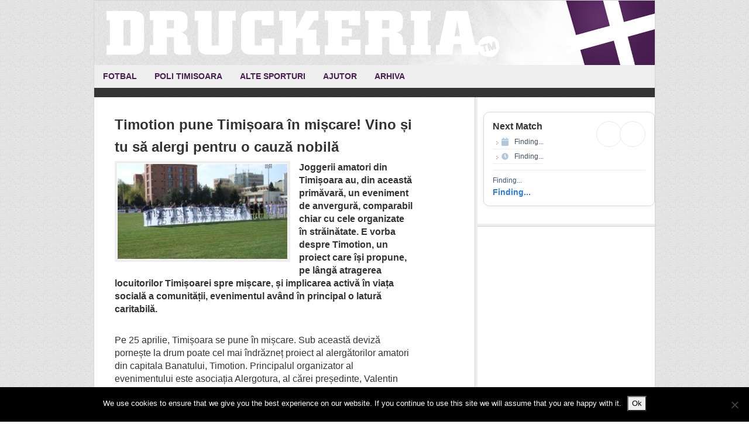

--- FILE ---
content_type: text/html; charset=UTF-8
request_url: https://www.druckeria.ro/tag/valentin-muresan/
body_size: 11949
content:
<!DOCTYPE html>
<html lang="en-US">
<head >
<meta charset="UTF-8" />
<meta name="viewport" content="width=device-width, initial-scale=1" />
<meta name="viewport" content="width=device-width, initial-scale=1.0"/><meta name='robots' content='index, follow, max-image-preview:large, max-snippet:-1, max-video-preview:-1' />

			<style type="text/css">
				.slide-excerpt { width: 90%; }
				.slide-excerpt { bottom: 0; }
				.slide-excerpt { right: 0; }
				.flexslider { max-width: 600px; max-height: 300px; }
				.slide-image { max-height: 300px; }
			</style>
			<style type="text/css">
				@media only screen
				and (min-device-width : 320px)
				and (max-device-width : 480px) {
					.slide-excerpt { display: none !important; }
				}
			</style> 
	<!-- This site is optimized with the Yoast SEO plugin v22.6 - https://yoast.com/wordpress/plugins/seo/ -->
	<title>valentin muresan Archives - Druckeria</title>
	<link rel="canonical" href="https://www.druckeria.ro/tag/valentin-muresan/" />
	<meta property="og:locale" content="en_US" />
	<meta property="og:type" content="article" />
	<meta property="og:title" content="valentin muresan Archives - Druckeria" />
	<meta property="og:url" content="https://www.druckeria.ro/tag/valentin-muresan/" />
	<meta property="og:site_name" content="Druckeria" />
	<script type="application/ld+json" class="yoast-schema-graph">{"@context":"https://schema.org","@graph":[{"@type":"CollectionPage","@id":"https://www.druckeria.ro/tag/valentin-muresan/","url":"https://www.druckeria.ro/tag/valentin-muresan/","name":"valentin muresan Archives - Druckeria","isPartOf":{"@id":"https://www.druckeria.ro/#website"},"primaryImageOfPage":{"@id":"https://www.druckeria.ro/tag/valentin-muresan/#primaryimage"},"image":{"@id":"https://www.druckeria.ro/tag/valentin-muresan/#primaryimage"},"thumbnailUrl":"https://www.druckeria.ro/wp-content/uploads/2015/04/timotion-asu.jpg","breadcrumb":{"@id":"https://www.druckeria.ro/tag/valentin-muresan/#breadcrumb"},"inLanguage":"en-US"},{"@type":"ImageObject","inLanguage":"en-US","@id":"https://www.druckeria.ro/tag/valentin-muresan/#primaryimage","url":"https://www.druckeria.ro/wp-content/uploads/2015/04/timotion-asu.jpg","contentUrl":"https://www.druckeria.ro/wp-content/uploads/2015/04/timotion-asu.jpg","width":960,"height":540},{"@type":"BreadcrumbList","@id":"https://www.druckeria.ro/tag/valentin-muresan/#breadcrumb","itemListElement":[{"@type":"ListItem","position":1,"name":"Home","item":"https://www.druckeria.ro/"},{"@type":"ListItem","position":2,"name":"valentin muresan"}]},{"@type":"WebSite","@id":"https://www.druckeria.ro/#website","url":"https://www.druckeria.ro/","name":"Druckeria","description":"Stiri sportive din Timisoara","publisher":{"@id":"https://www.druckeria.ro/#organization"},"potentialAction":[{"@type":"SearchAction","target":{"@type":"EntryPoint","urlTemplate":"https://www.druckeria.ro/?s={search_term_string}"},"query-input":"required name=search_term_string"}],"inLanguage":"en-US"},{"@type":"Organization","@id":"https://www.druckeria.ro/#organization","name":"Druckeria","url":"https://www.druckeria.ro/","logo":{"@type":"ImageObject","inLanguage":"en-US","@id":"https://www.druckeria.ro/#/schema/logo/image/","url":"https://www.druckeria.ro/wp-content/uploads/2015/07/druckeria.jpg","contentUrl":"https://www.druckeria.ro/wp-content/uploads/2015/07/druckeria.jpg","width":220,"height":60,"caption":"Druckeria"},"image":{"@id":"https://www.druckeria.ro/#/schema/logo/image/"}}]}</script>
	<!-- / Yoast SEO plugin. -->


<link rel='dns-prefetch' href='//fonts.googleapis.com' />
<link rel="alternate" type="application/rss+xml" title="Druckeria &raquo; Feed" href="https://www.druckeria.ro/feed/" />
<link rel="alternate" type="application/rss+xml" title="Druckeria &raquo; Comments Feed" href="https://www.druckeria.ro/comments/feed/" />
<link rel="alternate" type="application/rss+xml" title="Druckeria &raquo; valentin muresan Tag Feed" href="https://www.druckeria.ro/tag/valentin-muresan/feed/" />
<script type="text/javascript">
window._wpemojiSettings = {"baseUrl":"https:\/\/s.w.org\/images\/core\/emoji\/14.0.0\/72x72\/","ext":".png","svgUrl":"https:\/\/s.w.org\/images\/core\/emoji\/14.0.0\/svg\/","svgExt":".svg","source":{"concatemoji":"https:\/\/www.druckeria.ro\/wp-includes\/js\/wp-emoji-release.min.js?ver=6.3.7"}};
/*! This file is auto-generated */
!function(i,n){var o,s,e;function c(e){try{var t={supportTests:e,timestamp:(new Date).valueOf()};sessionStorage.setItem(o,JSON.stringify(t))}catch(e){}}function p(e,t,n){e.clearRect(0,0,e.canvas.width,e.canvas.height),e.fillText(t,0,0);var t=new Uint32Array(e.getImageData(0,0,e.canvas.width,e.canvas.height).data),r=(e.clearRect(0,0,e.canvas.width,e.canvas.height),e.fillText(n,0,0),new Uint32Array(e.getImageData(0,0,e.canvas.width,e.canvas.height).data));return t.every(function(e,t){return e===r[t]})}function u(e,t,n){switch(t){case"flag":return n(e,"\ud83c\udff3\ufe0f\u200d\u26a7\ufe0f","\ud83c\udff3\ufe0f\u200b\u26a7\ufe0f")?!1:!n(e,"\ud83c\uddfa\ud83c\uddf3","\ud83c\uddfa\u200b\ud83c\uddf3")&&!n(e,"\ud83c\udff4\udb40\udc67\udb40\udc62\udb40\udc65\udb40\udc6e\udb40\udc67\udb40\udc7f","\ud83c\udff4\u200b\udb40\udc67\u200b\udb40\udc62\u200b\udb40\udc65\u200b\udb40\udc6e\u200b\udb40\udc67\u200b\udb40\udc7f");case"emoji":return!n(e,"\ud83e\udef1\ud83c\udffb\u200d\ud83e\udef2\ud83c\udfff","\ud83e\udef1\ud83c\udffb\u200b\ud83e\udef2\ud83c\udfff")}return!1}function f(e,t,n){var r="undefined"!=typeof WorkerGlobalScope&&self instanceof WorkerGlobalScope?new OffscreenCanvas(300,150):i.createElement("canvas"),a=r.getContext("2d",{willReadFrequently:!0}),o=(a.textBaseline="top",a.font="600 32px Arial",{});return e.forEach(function(e){o[e]=t(a,e,n)}),o}function t(e){var t=i.createElement("script");t.src=e,t.defer=!0,i.head.appendChild(t)}"undefined"!=typeof Promise&&(o="wpEmojiSettingsSupports",s=["flag","emoji"],n.supports={everything:!0,everythingExceptFlag:!0},e=new Promise(function(e){i.addEventListener("DOMContentLoaded",e,{once:!0})}),new Promise(function(t){var n=function(){try{var e=JSON.parse(sessionStorage.getItem(o));if("object"==typeof e&&"number"==typeof e.timestamp&&(new Date).valueOf()<e.timestamp+604800&&"object"==typeof e.supportTests)return e.supportTests}catch(e){}return null}();if(!n){if("undefined"!=typeof Worker&&"undefined"!=typeof OffscreenCanvas&&"undefined"!=typeof URL&&URL.createObjectURL&&"undefined"!=typeof Blob)try{var e="postMessage("+f.toString()+"("+[JSON.stringify(s),u.toString(),p.toString()].join(",")+"));",r=new Blob([e],{type:"text/javascript"}),a=new Worker(URL.createObjectURL(r),{name:"wpTestEmojiSupports"});return void(a.onmessage=function(e){c(n=e.data),a.terminate(),t(n)})}catch(e){}c(n=f(s,u,p))}t(n)}).then(function(e){for(var t in e)n.supports[t]=e[t],n.supports.everything=n.supports.everything&&n.supports[t],"flag"!==t&&(n.supports.everythingExceptFlag=n.supports.everythingExceptFlag&&n.supports[t]);n.supports.everythingExceptFlag=n.supports.everythingExceptFlag&&!n.supports.flag,n.DOMReady=!1,n.readyCallback=function(){n.DOMReady=!0}}).then(function(){return e}).then(function(){var e;n.supports.everything||(n.readyCallback(),(e=n.source||{}).concatemoji?t(e.concatemoji):e.wpemoji&&e.twemoji&&(t(e.twemoji),t(e.wpemoji)))}))}((window,document),window._wpemojiSettings);
</script>
<style type="text/css">
img.wp-smiley,
img.emoji {
	display: inline !important;
	border: none !important;
	box-shadow: none !important;
	height: 1em !important;
	width: 1em !important;
	margin: 0 0.07em !important;
	vertical-align: -0.1em !important;
	background: none !important;
	padding: 0 !important;
}
</style>
	<link rel='stylesheet' id='wfnews-css' href='https://www.druckeria.ro/wp-content/plugins/the_wfnews/modules/css/adsense-widget.css?ver=1.0' type='text/css' media='all' />
<link rel='stylesheet' id='twb-open-sans-css' href='https://fonts.googleapis.com/css?family=Open+Sans%3A300%2C400%2C500%2C600%2C700%2C800&#038;display=swap&#038;ver=6.3.7' type='text/css' media='all' />
<link rel='stylesheet' id='twbbwg-global-css' href='https://www.druckeria.ro/wp-content/plugins/photo-gallery/booster/assets/css/global.css?ver=1.0.0' type='text/css' media='all' />
<link rel='stylesheet' id='news-theme-css' href='https://www.druckeria.ro/wp-content/themes/news/style.css?ver=2.1' type='text/css' media='all' />
<link rel='stylesheet' id='wp-block-library-css' href='https://www.druckeria.ro/wp-includes/css/dist/block-library/style.min.css?ver=6.3.7' type='text/css' media='all' />
<style id='classic-theme-styles-inline-css' type='text/css'>
/*! This file is auto-generated */
.wp-block-button__link{color:#fff;background-color:#32373c;border-radius:9999px;box-shadow:none;text-decoration:none;padding:calc(.667em + 2px) calc(1.333em + 2px);font-size:1.125em}.wp-block-file__button{background:#32373c;color:#fff;text-decoration:none}
</style>
<style id='global-styles-inline-css' type='text/css'>
body{--wp--preset--color--black: #000000;--wp--preset--color--cyan-bluish-gray: #abb8c3;--wp--preset--color--white: #ffffff;--wp--preset--color--pale-pink: #f78da7;--wp--preset--color--vivid-red: #cf2e2e;--wp--preset--color--luminous-vivid-orange: #ff6900;--wp--preset--color--luminous-vivid-amber: #fcb900;--wp--preset--color--light-green-cyan: #7bdcb5;--wp--preset--color--vivid-green-cyan: #00d084;--wp--preset--color--pale-cyan-blue: #8ed1fc;--wp--preset--color--vivid-cyan-blue: #0693e3;--wp--preset--color--vivid-purple: #9b51e0;--wp--preset--gradient--vivid-cyan-blue-to-vivid-purple: linear-gradient(135deg,rgba(6,147,227,1) 0%,rgb(155,81,224) 100%);--wp--preset--gradient--light-green-cyan-to-vivid-green-cyan: linear-gradient(135deg,rgb(122,220,180) 0%,rgb(0,208,130) 100%);--wp--preset--gradient--luminous-vivid-amber-to-luminous-vivid-orange: linear-gradient(135deg,rgba(252,185,0,1) 0%,rgba(255,105,0,1) 100%);--wp--preset--gradient--luminous-vivid-orange-to-vivid-red: linear-gradient(135deg,rgba(255,105,0,1) 0%,rgb(207,46,46) 100%);--wp--preset--gradient--very-light-gray-to-cyan-bluish-gray: linear-gradient(135deg,rgb(238,238,238) 0%,rgb(169,184,195) 100%);--wp--preset--gradient--cool-to-warm-spectrum: linear-gradient(135deg,rgb(74,234,220) 0%,rgb(151,120,209) 20%,rgb(207,42,186) 40%,rgb(238,44,130) 60%,rgb(251,105,98) 80%,rgb(254,248,76) 100%);--wp--preset--gradient--blush-light-purple: linear-gradient(135deg,rgb(255,206,236) 0%,rgb(152,150,240) 100%);--wp--preset--gradient--blush-bordeaux: linear-gradient(135deg,rgb(254,205,165) 0%,rgb(254,45,45) 50%,rgb(107,0,62) 100%);--wp--preset--gradient--luminous-dusk: linear-gradient(135deg,rgb(255,203,112) 0%,rgb(199,81,192) 50%,rgb(65,88,208) 100%);--wp--preset--gradient--pale-ocean: linear-gradient(135deg,rgb(255,245,203) 0%,rgb(182,227,212) 50%,rgb(51,167,181) 100%);--wp--preset--gradient--electric-grass: linear-gradient(135deg,rgb(202,248,128) 0%,rgb(113,206,126) 100%);--wp--preset--gradient--midnight: linear-gradient(135deg,rgb(2,3,129) 0%,rgb(40,116,252) 100%);--wp--preset--font-size--small: 13px;--wp--preset--font-size--medium: 20px;--wp--preset--font-size--large: 36px;--wp--preset--font-size--x-large: 42px;--wp--preset--spacing--20: 0.44rem;--wp--preset--spacing--30: 0.67rem;--wp--preset--spacing--40: 1rem;--wp--preset--spacing--50: 1.5rem;--wp--preset--spacing--60: 2.25rem;--wp--preset--spacing--70: 3.38rem;--wp--preset--spacing--80: 5.06rem;--wp--preset--shadow--natural: 6px 6px 9px rgba(0, 0, 0, 0.2);--wp--preset--shadow--deep: 12px 12px 50px rgba(0, 0, 0, 0.4);--wp--preset--shadow--sharp: 6px 6px 0px rgba(0, 0, 0, 0.2);--wp--preset--shadow--outlined: 6px 6px 0px -3px rgba(255, 255, 255, 1), 6px 6px rgba(0, 0, 0, 1);--wp--preset--shadow--crisp: 6px 6px 0px rgba(0, 0, 0, 1);}:where(.is-layout-flex){gap: 0.5em;}:where(.is-layout-grid){gap: 0.5em;}body .is-layout-flow > .alignleft{float: left;margin-inline-start: 0;margin-inline-end: 2em;}body .is-layout-flow > .alignright{float: right;margin-inline-start: 2em;margin-inline-end: 0;}body .is-layout-flow > .aligncenter{margin-left: auto !important;margin-right: auto !important;}body .is-layout-constrained > .alignleft{float: left;margin-inline-start: 0;margin-inline-end: 2em;}body .is-layout-constrained > .alignright{float: right;margin-inline-start: 2em;margin-inline-end: 0;}body .is-layout-constrained > .aligncenter{margin-left: auto !important;margin-right: auto !important;}body .is-layout-constrained > :where(:not(.alignleft):not(.alignright):not(.alignfull)){max-width: var(--wp--style--global--content-size);margin-left: auto !important;margin-right: auto !important;}body .is-layout-constrained > .alignwide{max-width: var(--wp--style--global--wide-size);}body .is-layout-flex{display: flex;}body .is-layout-flex{flex-wrap: wrap;align-items: center;}body .is-layout-flex > *{margin: 0;}body .is-layout-grid{display: grid;}body .is-layout-grid > *{margin: 0;}:where(.wp-block-columns.is-layout-flex){gap: 2em;}:where(.wp-block-columns.is-layout-grid){gap: 2em;}:where(.wp-block-post-template.is-layout-flex){gap: 1.25em;}:where(.wp-block-post-template.is-layout-grid){gap: 1.25em;}.has-black-color{color: var(--wp--preset--color--black) !important;}.has-cyan-bluish-gray-color{color: var(--wp--preset--color--cyan-bluish-gray) !important;}.has-white-color{color: var(--wp--preset--color--white) !important;}.has-pale-pink-color{color: var(--wp--preset--color--pale-pink) !important;}.has-vivid-red-color{color: var(--wp--preset--color--vivid-red) !important;}.has-luminous-vivid-orange-color{color: var(--wp--preset--color--luminous-vivid-orange) !important;}.has-luminous-vivid-amber-color{color: var(--wp--preset--color--luminous-vivid-amber) !important;}.has-light-green-cyan-color{color: var(--wp--preset--color--light-green-cyan) !important;}.has-vivid-green-cyan-color{color: var(--wp--preset--color--vivid-green-cyan) !important;}.has-pale-cyan-blue-color{color: var(--wp--preset--color--pale-cyan-blue) !important;}.has-vivid-cyan-blue-color{color: var(--wp--preset--color--vivid-cyan-blue) !important;}.has-vivid-purple-color{color: var(--wp--preset--color--vivid-purple) !important;}.has-black-background-color{background-color: var(--wp--preset--color--black) !important;}.has-cyan-bluish-gray-background-color{background-color: var(--wp--preset--color--cyan-bluish-gray) !important;}.has-white-background-color{background-color: var(--wp--preset--color--white) !important;}.has-pale-pink-background-color{background-color: var(--wp--preset--color--pale-pink) !important;}.has-vivid-red-background-color{background-color: var(--wp--preset--color--vivid-red) !important;}.has-luminous-vivid-orange-background-color{background-color: var(--wp--preset--color--luminous-vivid-orange) !important;}.has-luminous-vivid-amber-background-color{background-color: var(--wp--preset--color--luminous-vivid-amber) !important;}.has-light-green-cyan-background-color{background-color: var(--wp--preset--color--light-green-cyan) !important;}.has-vivid-green-cyan-background-color{background-color: var(--wp--preset--color--vivid-green-cyan) !important;}.has-pale-cyan-blue-background-color{background-color: var(--wp--preset--color--pale-cyan-blue) !important;}.has-vivid-cyan-blue-background-color{background-color: var(--wp--preset--color--vivid-cyan-blue) !important;}.has-vivid-purple-background-color{background-color: var(--wp--preset--color--vivid-purple) !important;}.has-black-border-color{border-color: var(--wp--preset--color--black) !important;}.has-cyan-bluish-gray-border-color{border-color: var(--wp--preset--color--cyan-bluish-gray) !important;}.has-white-border-color{border-color: var(--wp--preset--color--white) !important;}.has-pale-pink-border-color{border-color: var(--wp--preset--color--pale-pink) !important;}.has-vivid-red-border-color{border-color: var(--wp--preset--color--vivid-red) !important;}.has-luminous-vivid-orange-border-color{border-color: var(--wp--preset--color--luminous-vivid-orange) !important;}.has-luminous-vivid-amber-border-color{border-color: var(--wp--preset--color--luminous-vivid-amber) !important;}.has-light-green-cyan-border-color{border-color: var(--wp--preset--color--light-green-cyan) !important;}.has-vivid-green-cyan-border-color{border-color: var(--wp--preset--color--vivid-green-cyan) !important;}.has-pale-cyan-blue-border-color{border-color: var(--wp--preset--color--pale-cyan-blue) !important;}.has-vivid-cyan-blue-border-color{border-color: var(--wp--preset--color--vivid-cyan-blue) !important;}.has-vivid-purple-border-color{border-color: var(--wp--preset--color--vivid-purple) !important;}.has-vivid-cyan-blue-to-vivid-purple-gradient-background{background: var(--wp--preset--gradient--vivid-cyan-blue-to-vivid-purple) !important;}.has-light-green-cyan-to-vivid-green-cyan-gradient-background{background: var(--wp--preset--gradient--light-green-cyan-to-vivid-green-cyan) !important;}.has-luminous-vivid-amber-to-luminous-vivid-orange-gradient-background{background: var(--wp--preset--gradient--luminous-vivid-amber-to-luminous-vivid-orange) !important;}.has-luminous-vivid-orange-to-vivid-red-gradient-background{background: var(--wp--preset--gradient--luminous-vivid-orange-to-vivid-red) !important;}.has-very-light-gray-to-cyan-bluish-gray-gradient-background{background: var(--wp--preset--gradient--very-light-gray-to-cyan-bluish-gray) !important;}.has-cool-to-warm-spectrum-gradient-background{background: var(--wp--preset--gradient--cool-to-warm-spectrum) !important;}.has-blush-light-purple-gradient-background{background: var(--wp--preset--gradient--blush-light-purple) !important;}.has-blush-bordeaux-gradient-background{background: var(--wp--preset--gradient--blush-bordeaux) !important;}.has-luminous-dusk-gradient-background{background: var(--wp--preset--gradient--luminous-dusk) !important;}.has-pale-ocean-gradient-background{background: var(--wp--preset--gradient--pale-ocean) !important;}.has-electric-grass-gradient-background{background: var(--wp--preset--gradient--electric-grass) !important;}.has-midnight-gradient-background{background: var(--wp--preset--gradient--midnight) !important;}.has-small-font-size{font-size: var(--wp--preset--font-size--small) !important;}.has-medium-font-size{font-size: var(--wp--preset--font-size--medium) !important;}.has-large-font-size{font-size: var(--wp--preset--font-size--large) !important;}.has-x-large-font-size{font-size: var(--wp--preset--font-size--x-large) !important;}
.wp-block-navigation a:where(:not(.wp-element-button)){color: inherit;}
:where(.wp-block-post-template.is-layout-flex){gap: 1.25em;}:where(.wp-block-post-template.is-layout-grid){gap: 1.25em;}
:where(.wp-block-columns.is-layout-flex){gap: 2em;}:where(.wp-block-columns.is-layout-grid){gap: 2em;}
.wp-block-pullquote{font-size: 1.5em;line-height: 1.6;}
</style>
<link rel='stylesheet' id='cookie-notice-front-css' href='https://www.druckeria.ro/wp-content/plugins/cookie-notice/css/front.min.css?ver=2.5.11' type='text/css' media='all' />
<link rel='stylesheet' id='fs-standings-css-css' href='https://www.druckeria.ro/wp-content/plugins/footystats-widgets//css/standings.css?ver=6.3.7' type='text/css' media='all' />
<link rel='stylesheet' id='fs-next-fixture-css-css' href='https://www.druckeria.ro/wp-content/plugins/footystats-widgets//css/next_fixture.css?ver=6.3.7' type='text/css' media='all' />
<link rel='stylesheet' id='fs-fixtures-css-css' href='https://www.druckeria.ro/wp-content/plugins/footystats-widgets//css/fixtures.css?ver=6.3.7' type='text/css' media='all' />
<link rel='stylesheet' id='bwg_fonts-css' href='https://www.druckeria.ro/wp-content/plugins/photo-gallery/css/bwg-fonts/fonts.css?ver=0.0.1' type='text/css' media='all' />
<link rel='stylesheet' id='sumoselect-css' href='https://www.druckeria.ro/wp-content/plugins/photo-gallery/css/sumoselect.min.css?ver=3.4.6' type='text/css' media='all' />
<link rel='stylesheet' id='mCustomScrollbar-css' href='https://www.druckeria.ro/wp-content/plugins/photo-gallery/css/jquery.mCustomScrollbar.min.css?ver=3.1.5' type='text/css' media='all' />
<link rel='stylesheet' id='bwg_googlefonts-css' href='https://fonts.googleapis.com/css?family=Ubuntu&#038;subset=greek,latin,greek-ext,vietnamese,cyrillic-ext,latin-ext,cyrillic' type='text/css' media='all' />
<link rel='stylesheet' id='bwg_frontend-css' href='https://www.druckeria.ro/wp-content/plugins/photo-gallery/css/styles.min.css?ver=1.8.37' type='text/css' media='all' />
<link rel='stylesheet' id='the_wfnews-css' href='https://www.druckeria.ro/wp-content/plugins/the_wfnews/modules/css/the_wfnews.css?ver=6.3.7' type='text/css' media='all' />
<link rel='stylesheet' id='fontawesome-5.8.1-css' href='https://www.druckeria.ro/wp-content/plugins/the_wfnews/modules/fonts/font-awesome/css/fontawesome-all.min.css?ver=5.8.1' type='text/css' media='all' />
<link rel='stylesheet' id='wfnews-fonts-rajdhani-css' href='//fonts.googleapis.com/css?family=Rajdhani%3A400%2C500%2C600%2C700&#038;subset=latin%2Clatin-ext' type='text/css' media='all' />
<link rel='stylesheet' id='vc_google_fonts_roboto100100italic300300italicregularitalic500500italic700700italic900900italic-css' href='//fonts.googleapis.com/css?family=Roboto%3A400%2C500%2C600%2C700&#038;subset=latin%2Clatin-ext' type='text/css' media='all' />
<link rel='stylesheet' id='bootstrap-v4-css' href='https://www.druckeria.ro/wp-content/plugins/the_wfnews/modules/css/bootstrap.min.css?ver=4.1.3' type='text/css' media='all' />
<link rel='stylesheet' id='cff-css' href='https://www.druckeria.ro/wp-content/plugins/custom-facebook-feed/assets/css/cff-style.min.css?ver=4.3.4' type='text/css' media='all' />
<link rel='stylesheet' id='sb-font-awesome-css' href='https://www.druckeria.ro/wp-content/plugins/custom-facebook-feed/assets/css/font-awesome.min.css?ver=4.7.0' type='text/css' media='all' />
<link rel='stylesheet' id='simple-social-icons-font-css' href='https://www.druckeria.ro/wp-content/plugins/simple-social-icons/css/style.css?ver=4.0.0' type='text/css' media='all' />
<link rel='stylesheet' id='genesis-tabs-stylesheet-css' href='https://www.druckeria.ro/wp-content/plugins/genesis-tabs/assets/css/style.css?ver=0.9.5' type='text/css' media='all' />
<link rel='stylesheet' id='slider_styles-css' href='https://www.druckeria.ro/wp-content/plugins/genesis-responsive-slider/assets/style.css?ver=1.0.1' type='text/css' media='all' />
<script type='text/javascript' src='https://www.druckeria.ro/wp-includes/js/jquery/jquery.min.js?ver=3.7.0' id='jquery-core-js'></script>
<script type='text/javascript' src='https://www.druckeria.ro/wp-includes/js/jquery/jquery-migrate.min.js?ver=3.4.1' id='jquery-migrate-js'></script>
<script type='text/javascript' src='https://www.druckeria.ro/wp-content/plugins/photo-gallery/booster/assets/js/circle-progress.js?ver=1.2.2' id='twbbwg-circle-js'></script>
<script type='text/javascript' id='twbbwg-global-js-extra'>
/* <![CDATA[ */
var twb = {"nonce":"244bb4406c","ajax_url":"https:\/\/www.druckeria.ro\/wp-admin\/admin-ajax.php","plugin_url":"https:\/\/www.druckeria.ro\/wp-content\/plugins\/photo-gallery\/booster","href":"https:\/\/www.druckeria.ro\/wp-admin\/admin.php?page=twbbwg_photo-gallery"};
var twb = {"nonce":"244bb4406c","ajax_url":"https:\/\/www.druckeria.ro\/wp-admin\/admin-ajax.php","plugin_url":"https:\/\/www.druckeria.ro\/wp-content\/plugins\/photo-gallery\/booster","href":"https:\/\/www.druckeria.ro\/wp-admin\/admin.php?page=twbbwg_photo-gallery"};
/* ]]> */
</script>
<script type='text/javascript' src='https://www.druckeria.ro/wp-content/plugins/photo-gallery/booster/assets/js/global.js?ver=1.0.0' id='twbbwg-global-js'></script>
<script id="cookie-notice-front-js-before" type="text/javascript">
var cnArgs = {"ajaxUrl":"https:\/\/www.druckeria.ro\/wp-admin\/admin-ajax.php","nonce":"cfe8b4ccdb","hideEffect":"fade","position":"bottom","onScroll":false,"onScrollOffset":100,"onClick":false,"cookieName":"cookie_notice_accepted","cookieTime":2592000,"cookieTimeRejected":2592000,"globalCookie":false,"redirection":false,"cache":false,"revokeCookies":false,"revokeCookiesOpt":"automatic"};
</script>
<script type='text/javascript' src='https://www.druckeria.ro/wp-content/plugins/cookie-notice/js/front.min.js?ver=2.5.11' id='cookie-notice-front-js'></script>
<script type='text/javascript' src='https://www.druckeria.ro/wp-content/plugins/photo-gallery/js/jquery.sumoselect.min.js?ver=3.4.6' id='sumoselect-js'></script>
<script type='text/javascript' src='https://www.druckeria.ro/wp-content/plugins/photo-gallery/js/tocca.min.js?ver=2.0.9' id='bwg_mobile-js'></script>
<script type='text/javascript' src='https://www.druckeria.ro/wp-content/plugins/photo-gallery/js/jquery.mCustomScrollbar.concat.min.js?ver=3.1.5' id='mCustomScrollbar-js'></script>
<script type='text/javascript' src='https://www.druckeria.ro/wp-content/plugins/photo-gallery/js/jquery.fullscreen.min.js?ver=0.6.0' id='jquery-fullscreen-js'></script>
<script type='text/javascript' id='bwg_frontend-js-extra'>
/* <![CDATA[ */
var bwg_objectsL10n = {"bwg_field_required":"field is required.","bwg_mail_validation":"This is not a valid email address.","bwg_search_result":"There are no images matching your search.","bwg_select_tag":"Select Tag","bwg_order_by":"Order By","bwg_search":"Search","bwg_show_ecommerce":"Show Ecommerce","bwg_hide_ecommerce":"Hide Ecommerce","bwg_show_comments":"Show Comments","bwg_hide_comments":"Hide Comments","bwg_restore":"Restore","bwg_maximize":"Maximize","bwg_fullscreen":"Fullscreen","bwg_exit_fullscreen":"Exit Fullscreen","bwg_search_tag":"SEARCH...","bwg_tag_no_match":"No tags found","bwg_all_tags_selected":"All tags selected","bwg_tags_selected":"tags selected","play":"Play","pause":"Pause","is_pro":"","bwg_play":"Play","bwg_pause":"Pause","bwg_hide_info":"Hide info","bwg_show_info":"Show info","bwg_hide_rating":"Hide rating","bwg_show_rating":"Show rating","ok":"Ok","cancel":"Cancel","select_all":"Select all","lazy_load":"0","lazy_loader":"https:\/\/www.druckeria.ro\/wp-content\/plugins\/photo-gallery\/images\/ajax_loader.png","front_ajax":"0","bwg_tag_see_all":"see all tags","bwg_tag_see_less":"see less tags"};
/* ]]> */
</script>
<script type='text/javascript' src='https://www.druckeria.ro/wp-content/plugins/photo-gallery/js/scripts.min.js?ver=1.8.37' id='bwg_frontend-js'></script>
<script type='text/javascript' src='https://www.druckeria.ro/wp-content/plugins/the_wfnews/modules/js/theme.js?ver=1.0.0' id='wfnews-custom-js'></script>
<script type='text/javascript' src='https://www.druckeria.ro/wp-content/plugins/the_wfnews/modules/js/myloadmore.js?ver=1.0.0' id='wfnews-myloadmore-js'></script>
<script type='text/javascript' src='https://www.druckeria.ro/wp-content/plugins/the_wfnews/modules/js/loadmore.js?ver=1.0.0' id='wfnews-loadmore-js'></script>
<script type='text/javascript' src='https://www.druckeria.ro/wp-content/plugins/the_wfnews/modules/js/popper.min.js?ver=1.0.0' id='popper-js'></script>
<script type='text/javascript' src='https://www.druckeria.ro/wp-content/plugins/the_wfnews/modules/js/bootstrap.min.js?ver=4.1.3' id='bootstrap-v4-js'></script>
<link rel="https://api.w.org/" href="https://www.druckeria.ro/wp-json/" /><link rel="alternate" type="application/json" href="https://www.druckeria.ro/wp-json/wp/v2/tags/4658" /><link rel="EditURI" type="application/rsd+xml" title="RSD" href="https://www.druckeria.ro/xmlrpc.php?rsd" />
<meta name="generator" content="WordPress 6.3.7" />
<link rel="icon" href="https://www.druckeria.ro/wp-content/themes/news/images/favicon.ico" />
<script type="text/javascript">

  var _gaq = _gaq || [];
  _gaq.push(['_setAccount', 'UA-21469838-2']);
  _gaq.push(['_trackPageview']);

  (function() {
    var ga = document.createElement('script'); ga.type = 'text/javascript'; ga.async = true;
    ga.src = ('https:' == document.location.protocol ? 'https://ssl' : 'http://www') + '.google-analytics.com/ga.js';
    var s = document.getElementsByTagName('script')[0]; s.parentNode.insertBefore(ga, s);
  })();

</script><style type="text/css">.site-header { background: url(https://www.druckeria.ro/wp-content/uploads/2013/09/header-druckeria-21.png) no-repeat !important; }</style>
<meta name="generator" content="Elementor 3.27.7; features: additional_custom_breakpoints; settings: css_print_method-external, google_font-enabled, font_display-swap">
			<style>
				.e-con.e-parent:nth-of-type(n+4):not(.e-lazyloaded):not(.e-no-lazyload),
				.e-con.e-parent:nth-of-type(n+4):not(.e-lazyloaded):not(.e-no-lazyload) * {
					background-image: none !important;
				}
				@media screen and (max-height: 1024px) {
					.e-con.e-parent:nth-of-type(n+3):not(.e-lazyloaded):not(.e-no-lazyload),
					.e-con.e-parent:nth-of-type(n+3):not(.e-lazyloaded):not(.e-no-lazyload) * {
						background-image: none !important;
					}
				}
				@media screen and (max-height: 640px) {
					.e-con.e-parent:nth-of-type(n+2):not(.e-lazyloaded):not(.e-no-lazyload),
					.e-con.e-parent:nth-of-type(n+2):not(.e-lazyloaded):not(.e-no-lazyload) * {
						background-image: none !important;
					}
				}
			</style>
			</head>
<body class="archive tag tag-valentin-muresan tag-4658 cookies-not-set custom-header header-image header-full-width content-sidebar genesis-breadcrumbs-hidden genesis-footer-widgets-hidden elementor-default elementor-kit-57033"><div class="site-container"><header class="site-header"><div class="wrap"><div class="title-area"><p class="site-title"><a href="https://www.druckeria.ro/">Druckeria</a></p><p class="site-description">Stiri sportive din Timisoara</p></div></div></header><nav class="nav-primary" aria-label="Main"><div class="wrap"><ul id="menu-meniu-principal" class="menu genesis-nav-menu menu-primary"><li id="menu-item-8900" class="menu-item menu-item-type-taxonomy menu-item-object-category menu-item-8900"><a href="https://www.druckeria.ro/category/fotbal-timisorean/"><span >Fotbal</span></a></li>
<li id="menu-item-8904" class="menu-item menu-item-type-taxonomy menu-item-object-category menu-item-8904"><a href="https://www.druckeria.ro/category/poli-timisoara/"><span >Poli Timisoara</span></a></li>
<li id="menu-item-8901" class="menu-item menu-item-type-taxonomy menu-item-object-category menu-item-has-children menu-item-8901"><a href="https://www.druckeria.ro/category/alte-sporturi/"><span >Alte sporturi</span></a>
<ul class="sub-menu">
	<li id="menu-item-8903" class="menu-item menu-item-type-taxonomy menu-item-object-category menu-item-8903"><a href="https://www.druckeria.ro/category/alte-sporturi/handbal/"><span >Handbal</span></a></li>
	<li id="menu-item-8902" class="menu-item menu-item-type-taxonomy menu-item-object-category menu-item-8902"><a href="https://www.druckeria.ro/category/alte-sporturi/rugby/"><span >Rugby</span></a></li>
	<li id="menu-item-8899" class="menu-item menu-item-type-taxonomy menu-item-object-category menu-item-8899"><a href="https://www.druckeria.ro/category/alte-sporturi/baschet/"><span >Baschet</span></a></li>
	<li id="menu-item-35010" class="menu-item menu-item-type-taxonomy menu-item-object-category menu-item-35010"><a href="https://www.druckeria.ro/category/alte-sporturi/volei-timisoara/"><span >Volei Timisoara</span></a></li>
</ul>
</li>
<li id="menu-item-34628" class="menu-item menu-item-type-custom menu-item-object-custom menu-item-has-children menu-item-34628"><a href="#"><span >Ajutor</span></a>
<ul class="sub-menu">
	<li id="menu-item-34636" class="menu-item menu-item-type-post_type menu-item-object-page menu-item-34636"><a href="https://www.druckeria.ro/termeni-si-conditii/"><span >Termene si conditii</span></a></li>
	<li id="menu-item-34643" class="menu-item menu-item-type-post_type menu-item-object-page menu-item-34643"><a href="https://www.druckeria.ro/cookies/"><span >Politica cookies</span></a></li>
	<li id="menu-item-34644" class="menu-item menu-item-type-post_type menu-item-object-page menu-item-34644"><a href="https://www.druckeria.ro/protectia-datelor/"><span >Protectia datelor</span></a></li>
</ul>
</li>
<li id="menu-item-35015" class="menu-item menu-item-type-post_type menu-item-object-page menu-item-35015"><a href="https://www.druckeria.ro/arhiva/"><span >Arhiva</span></a></li>
</ul></div></nav><div class="site-inner"><div class="wrap"><div class="content-sidebar-wrap"><main class="content" role="main" itemprop="mainContentOfPage" itemscope="itemscope" itemtype="http://schema.org/Blog"><article class="post-17121 post type-post status-publish format-standard has-post-thumbnail category-alte-sporturi category-ultimele-stiri tag-alergare tag-alergotura tag-cauza-umanitara tag-donatii tag-ong tag-timotion tag-valentin-muresan entry" aria-label="Timotion pune Timișoara în mișcare! Vino și tu să alergi pentru o cauză nobilă" itemscope="itemscope" itemtype="http://schema.org/BlogPosting" itemprop="blogPost"><header class="entry-header"><h2 class="entry-title" itemprop="headline"><a class="entry-title-link" rel="bookmark" href="https://www.druckeria.ro/timotion-pune-timisoara-in-miscare-vino-si-tu-sa-alergi-pentru-o-cauza-nobila/">Timotion pune Timișoara în mișcare! Vino și tu să alergi pentru o cauză nobilă</a></h2>
</header><div class="entry-content" itemprop="text"><p><strong><a href="https://www.druckeria.ro/wp-content/uploads/2015/04/timotion-asu.jpg"><img fetchpriority="high" decoding="async" class="alignleft size-medium wp-image-17122" src="https://www.druckeria.ro/wp-content/uploads/2015/04/timotion-asu-300x168.jpg" alt="timotion-asu" width="300" height="168" srcset="https://www.druckeria.ro/wp-content/uploads/2015/04/timotion-asu-300x168.jpg 300w, https://www.druckeria.ro/wp-content/uploads/2015/04/timotion-asu.jpg 960w" sizes="(max-width: 300px) 100vw, 300px" /></a>Joggerii amatori din Timișoara au, din această primăvară, un eveniment de anvergură, comparabil chiar cu cele organizate în străinătate. E vorba despre Timotion, un proiect care își propune, pe lângă atragerea locuitorilor Timișoarei spre mișcare, și implicarea activă în viața socială a comunității, evenimentul având în principal o latură caritabilă.</strong></p>
<p>Pe 25 aprilie, Timișoara se pune în mișcare. Sub această deviză pornește la drum poate cel mai îndrăzneț proiect al alergătorilor amatori din capitala Banatului, Timotion. Principalul organizator al evenimentului este asociația Alergotura, al cărei președinte, Valentin Mureșan, ne-a expus ideea ce a stat la baza acestui proiect.</p>
<p><strong>„Suntem un grup de alergători amatori, am participat la multe concursuri prin țară în mai multe orașe și am văzut că se pot face lucruri faine, unde sunt implicați oameni generoși. Multe dintre aceste evenimente au și un scop caritabil, omul vine, aleargă pentru prima oară într-un semimaraton, și donează astfel pentru o cazuă anume. Cu această ocazie, am vorbit și cu un prieten comun de la Sibiu, care ne-a ajuntat cu informații pentru organizarea unui eveniment de alergare mai mare în Timișoara, pe lângă Crosul Firmelor, care e destinat corporațiilor. Timotion va fi destinat comunității, oamenilor de rând. E un concept nou, în care încercăm să aducem sponsori, cu bani de la ei, pentru a putea organiza evenimentul, iar taxele participanților vor fi donate la cele 11 cauze expuse pe site-ul nostru”</strong>, ne-a spus Valentin Mureșan.</p>
<p>Concret, e vorba despre cinci tipuri de curse: pentru începători, pentru părinți cu copii în cărucior sau în baby-wrap, cursa Rotary „distracție pe roți”, crosul Visma și cursa Semimaraton, detaliile acestora și descrierea traseelor putând fi consultate pe <a href="http://www.timotion.ro/ce-este-timotion/cursele-timotion-2015/" target="_blank">site-ul evenimentului</a>.</p>
<p>Iată și taxele de participare pentru fiecare eveniment în parte:</p>
<p>Cursa pentru începători (&lt;2km) – 30 RON<br />
Cursa pentru părinți cu bebe în cărucior / baby-wrap – 30 RON<br />
Cursa Rotary distracție pe roți: fotoliu rulant / role – 30 RON<br />
Crosul Visma (~5km) – 50 RON<br />
Semimaraton (~21km) – 70 RON</p>
<p>Participarea este gratuită pentru copiii sub 12 ani (născuți în sau după 25 aprilie 2003).</p>
<p>Doritorii se pot înscrie online până sâmbătă, 18 aprilie, pe site-ul www.timotion.ro. În ultima zi de înscrieri, sâmbătă, între orele 11 și 15, un reprezentant al organizatorilor va fi prezent la AMBASADA, Str. Anton Seiller, Nr. 2, pentru cei ce nu se pot înscrie online sau doresc să achite taxa de participare în numerar.</p>
<p>Cu două zile înaintea închiderii perioadei de înscriere, numărul participanților depășește 600. <strong>„E foarte greu de estimat câți paricipanți vor fi, pentru că efectiv plouă cu înscrieri. Azi dimineață erau peste 600, aș zice că la sfârșitul zilei vom depăși 700. Mai sunt două zile. Aș zice că vor fi peste 700 de alergători și peste 100 de voluntari”</strong>, ne-a mai spus inițiatorul Timotion, Valentin Mureșan.</p>
<p>Componenta umanitară a evenimentului este dată de asocierea cu 11 proiecte sociale, iar participanții au ocazia de a alege exact cauza la care ar vrea să ajungă banii din taxa de participare. Cele 11 proiecte, însoțite de detalii, pot fi consultate pe <a href="http://www.timotion.ro/cui-sa-donezi/" target="_blank">site-ul Timotion</a>.</p>
<p>Ești încă nehotărât? De ce să participi, totuși, la Timotion? Răspunsul e oferit tot de Valentin Mureșan:</p>
<p><strong>„Sunt mai multe elemente. E simplu, dacă vrea să facă sport și să ducă o viață sănătoasă, e momentul oportun să spargă gheața. În al doilea rând, dacă vrea să vină la un eveniment de alergare asemănător altora din țară și chiar din străinătate, e momentul potrivit să vadă cum e organizat. În al treilea rând, dacă simte că aparține comunității și crede că o poate ajuta, e momentul potrivit. Taxa lui de participare nu merge la organizatori, ci la un ONG, pe o problemă care, poate, rezonează cel mai bine cu valorile sale”</strong>.</p>
</div><footer class="entry-footer"><p class="entry-meta"><span class="entry-categories">Filed Under: <a href="https://www.druckeria.ro/category/alte-sporturi/" rel="category tag">Alte sporturi</a>, <a href="https://www.druckeria.ro/category/ultimele-stiri/" rel="category tag">Stire de ultima ora</a></span> <span class="entry-tags">Tagged With: <a href="https://www.druckeria.ro/tag/alergare/" rel="tag">alergare</a>, <a href="https://www.druckeria.ro/tag/alergotura/" rel="tag">alergotura</a>, <a href="https://www.druckeria.ro/tag/cauza-umanitara/" rel="tag">cauza umanitara</a>, <a href="https://www.druckeria.ro/tag/donatii/" rel="tag">donatii</a>, <a href="https://www.druckeria.ro/tag/ong/" rel="tag">ong</a>, <a href="https://www.druckeria.ro/tag/timotion/" rel="tag">timotion</a>, <a href="https://www.druckeria.ro/tag/valentin-muresan/" rel="tag">valentin muresan</a></span></p></footer></article></main><aside class="sidebar sidebar-primary widget-area" role="complementary" aria-label="Primary Sidebar"><section id="custom_html-4" class="widget_text widget widget_custom_html"><div class="widget_text widget-wrap"><div class="textwidget custom-html-widget"><div id="fs-upcoming"></div> <script> (function (w,d,s,o,f,js,fjs) { w['fsUpcomingEmbed']=o;w[o] = w[o] || function () { (w[o].q = w[o].q || []).push(arguments) }; js = d.createElement(s), fjs = d.getElementsByTagName(s)[0]; js.id = o; js.src = f; js.async = 1; fjs.parentNode.insertBefore(js, fjs); }(window, document, 'script', 'fsUpcoming', 'https://cdn.footystats.org/embeds/upcoming.js')); fsUpcoming('params', { teamID: 6652 }); </script></div></div></section>
<section id="custom_html-2" class="widget_text widget widget_custom_html"><div class="widget_text widget-wrap"><div class="textwidget custom-html-widget"><iframe src="https://footystats.org/api/club?id=6652" height="100%" width="100%" style="height:420px; width:100%;" frameborder="0"></iframe></div></div></section>
<section id="custom_html-3" class="widget_text widget widget_custom_html"><div class="widget_text widget-wrap"><div class="textwidget custom-html-widget"><div id="fs-standings"></div> <script> (function (w,d,s,o,f,js,fjs) { w['fsStandingsEmbed']=o;w[o] = w[o] || function () { (w[o].q = w[o].q || []).push(arguments) }; js = d.createElement(s), fjs = d.getElementsByTagName(s)[0]; js.id = o; js.src = f; js.async = 1; fjs.parentNode.insertBefore(js, fjs); }(window, document, 'script', 'mw', 'https://cdn.footystats.org/embeds/standings.js')); mw('params', { leagueID: 10364 }); </script></div></div></section>
<section id="text-15" class="widget widget_text"><div class="widget-wrap"><h4 class="widget-title widgettitle">Pressalert</h4>
			<div class="textwidget"><p><code><div class="wp-rss-template-container" data-wpra-template="default" data-template-ctx="eyJmZWVkcyI6InByZXNzYWxlcnQifQ==">
    <div class="wp-rss-aggregator wpra-list-template  " data-page="1">
    
    
<ul class="wpra-item-list rss-aggregator wpra-item-list--bullets wpra-item-list--default"
    start="1">
                        <li class="wpra-item feed-item ">
            
            

    <a href="https://www.pressalert.ro/2026/01/poli-timisoara-la-a-treia-victorie-in-teste-inainte-dan-alexa-inainte-de-stagiul-turcesc-toti-au-tonus/" target="_blank" rel="nofollow noopener" class="">Poli Timișoara, la a treia victorie în teste. Dan Alexa, înainte de stagiul turcesc: „Toți au tonus”</a>






<div class="wprss-feed-meta">
            <span class="feed-source">
            Source:

                            pressalert
                    </span>
    
            <span class="feed-date">
            Published on 2026-01-31
        </span>
    
    </div>





            
        </li>
                    <li class="wpra-item feed-item ">
            
            

    <a href="https://www.pressalert.ro/2026/01/csm-resita-castigatoare-la-golaveraj-in-triunghiularul-in-care-a-fost-invinsa-de-csc-dumbravita-un-rezultat-a-fost-o-surpriza/" target="_blank" rel="nofollow noopener" class="">CSM Reșița, câștigătoare la golaveraj în triunghiularul în care a fost învinsă de CSC Dumbrăvița. Un rezultat a fost o surpriză</a>






<div class="wprss-feed-meta">
            <span class="feed-source">
            Source:

                            pressalert
                    </span>
    
            <span class="feed-date">
            Published on 2026-01-31
        </span>
    
    </div>





            
        </li>
                    <li class="wpra-item feed-item ">
            
            

    <a href="https://www.pressalert.ro/2026/01/plecare-de-la-sefia-scm-timisoara-dupa-un-an-de-mandat-catalin-costinas-in-ultima-zi-ca-director-al-clubului-autoritatilor-plec-din-motive-personale/" target="_blank" rel="nofollow noopener" class="">Plecare de la șefia SCM Timișoara după un an de mandat. Cătălin Costinaș, în ultima zi ca director al clubului autorităților: „Plec din motive personale”</a>






<div class="wprss-feed-meta">
            <span class="feed-source">
            Source:

                            pressalert
                    </span>
    
            <span class="feed-date">
            Published on 2026-01-31
        </span>
    
    </div>





            
        </li>
                    <li class="wpra-item feed-item ">
            
            

    <a href="https://www.pressalert.ro/2026/01/poli-timisoara-a-mai-facut-doua-mutari-un-tanar-si-un-portar-de-la-cfr-cluj-sub-comanda-lui-dan-alexa/" target="_blank" rel="nofollow noopener" class="">Poli Timișoara a mai făcut două mutări. Un tânăr de perspectivă și un portar de la CFR Cluj, sub comanda lui Dan Alexa</a>






<div class="wprss-feed-meta">
            <span class="feed-source">
            Source:

                            pressalert
                    </span>
    
            <span class="feed-date">
            Published on 2026-01-31
        </span>
    
    </div>





            
        </li>
                    <li class="wpra-item feed-item ">
            
            

    <a href="https://www.pressalert.ro/2026/01/carlo-casap-a-semnat-cu-csc-dumbravita-inainte-de-intrarea-alb-verzilor-in-cantonament-ce-lot-are-la-dispozitie-antrenorul-florin-fabian/" target="_blank" rel="nofollow noopener" class="">Carlo Casap a semnat cu CSC Dumbrăvița înainte de intrarea alb-verzilor în cantonament. Ce lot are la dispoziție antrenorul Florin Fabian</a>






<div class="wprss-feed-meta">
            <span class="feed-source">
            Source:

                            pressalert
                    </span>
    
            <span class="feed-date">
            Published on 2026-01-30
        </span>
    
    </div>





            
        </li>
        </ul>

        
</div>

</div>
</code></p>
</div>
		</div></section>
</aside></div></div></div><footer class="site-footer"><div class="wrap"><p>Copyright &#x000A9;&nbsp;2026 Druckeria - Asociația Suporterilor Timișoreni</p></div></footer></div><!-- Custom Facebook Feed JS -->
<script type="text/javascript">var cffajaxurl = "https://www.druckeria.ro/wp-admin/admin-ajax.php";
var cfflinkhashtags = "true";
</script>
<script type='text/javascript'>jQuery(document).ready(function($) {$(".flexslider").flexslider({controlsContainer: "#genesis-responsive-slider",animation: "slide",directionNav: 0,controlNav: 1,animationDuration: 800,slideshowSpeed: 4000    });  });</script><style type="text/css" media="screen"></style>			<script>
				const lazyloadRunObserver = () => {
					const lazyloadBackgrounds = document.querySelectorAll( `.e-con.e-parent:not(.e-lazyloaded)` );
					const lazyloadBackgroundObserver = new IntersectionObserver( ( entries ) => {
						entries.forEach( ( entry ) => {
							if ( entry.isIntersecting ) {
								let lazyloadBackground = entry.target;
								if( lazyloadBackground ) {
									lazyloadBackground.classList.add( 'e-lazyloaded' );
								}
								lazyloadBackgroundObserver.unobserve( entry.target );
							}
						});
					}, { rootMargin: '200px 0px 200px 0px' } );
					lazyloadBackgrounds.forEach( ( lazyloadBackground ) => {
						lazyloadBackgroundObserver.observe( lazyloadBackground );
					} );
				};
				const events = [
					'DOMContentLoaded',
					'elementor/lazyload/observe',
				];
				events.forEach( ( event ) => {
					document.addEventListener( event, lazyloadRunObserver );
				} );
			</script>
			<link rel='stylesheet' id='colorbox-css' href='https://www.druckeria.ro/wp-content/plugins/wp-rss-aggregator//v4/css/colorbox.css?ver=1.4.33' type='text/css' media='all' />
<link rel='stylesheet' id='wpra-list-template-styles-css' href='https://www.druckeria.ro/wp-content/plugins/wp-rss-aggregator//v4/css/templates/list/styles.css?ver=4.23.13' type='text/css' media='all' />
<link rel='stylesheet' id='wpra-pagination-css' href='https://www.druckeria.ro/wp-content/plugins/wp-rss-aggregator//v4/css/build/pagination.min.css?ver=4.23.13' type='text/css' media='all' />
<script type='text/javascript' id='cffscripts-js-extra'>
/* <![CDATA[ */
var cffOptions = {"placeholder":"https:\/\/www.druckeria.ro\/wp-content\/plugins\/custom-facebook-feed\/assets\/img\/placeholder.png"};
/* ]]> */
</script>
<script type='text/javascript' src='https://www.druckeria.ro/wp-content/plugins/custom-facebook-feed/assets/js/cff-scripts.js?ver=4.3.4' id='cffscripts-js'></script>
<script type='text/javascript' src='https://www.druckeria.ro/wp-includes/js/jquery/ui/core.min.js?ver=1.13.2' id='jquery-ui-core-js'></script>
<script type='text/javascript' src='https://www.druckeria.ro/wp-includes/js/jquery/ui/tabs.min.js?ver=1.13.2' id='jquery-ui-tabs-js'></script>
<script type='text/javascript' src='https://www.druckeria.ro/wp-content/plugins/genesis-responsive-slider/assets/js/jquery.flexslider.js?ver=1.0.1' id='flexslider-js'></script>
<script type='text/javascript' src='https://www.druckeria.ro/wp-content/plugins/wp-rss-aggregator//v4/js/jquery.colorbox-min.js?ver=6.3.7' id='jquery.colorbox-min-js'></script>
<script type='text/javascript' src='https://www.druckeria.ro/wp-content/plugins/wp-rss-aggregator//v4/js/custom.js?ver=6.3.7' id='wprss_custom-js'></script>
<script type='text/javascript' src='https://www.druckeria.ro/wp-content/plugins/wp-rss-aggregator//v4/js/build/wpra-manifest.min.js?ver=4.23.13' id='wpra-manifest-js'></script>
<script type='text/javascript' id='wpra-pagination-js-extra'>
/* <![CDATA[ */
var WpraPagination = {"baseUri":"https:\/\/www.druckeria.ro\/wp-json\/wpra\/v1\/templates\/%s\/render\/","scrollOnPageLoad":"1","scrollDuration":"500"};
/* ]]> */
</script>
<script type='text/javascript' src='https://www.druckeria.ro/wp-content/plugins/wp-rss-aggregator//v4/js/build/pagination.min.js?ver=4.23.13' id='wpra-pagination-js'></script>
<script type="text/javascript">jQuery(document).ready(function($) { $(".ui-tabs").tabs(); });</script>

		<!-- Cookie Notice plugin v2.5.11 by Hu-manity.co https://hu-manity.co/ -->
		<div id="cookie-notice" role="dialog" class="cookie-notice-hidden cookie-revoke-hidden cn-position-bottom" aria-label="Cookie Notice" style="background-color: rgba(0,0,0,1);"><div class="cookie-notice-container" style="color: #fff"><span id="cn-notice-text" class="cn-text-container">We use cookies to ensure that we give you the best experience on our website. If you continue to use this site we will assume that you are happy with it.</span><span id="cn-notice-buttons" class="cn-buttons-container"><button id="cn-accept-cookie" data-cookie-set="accept" class="cn-set-cookie cn-button cn-button-custom button" aria-label="Ok">Ok</button></span><button type="button" id="cn-close-notice" data-cookie-set="accept" class="cn-close-icon" aria-label="No"></button></div>
			
		</div>
		<!-- / Cookie Notice plugin --></body></html>
